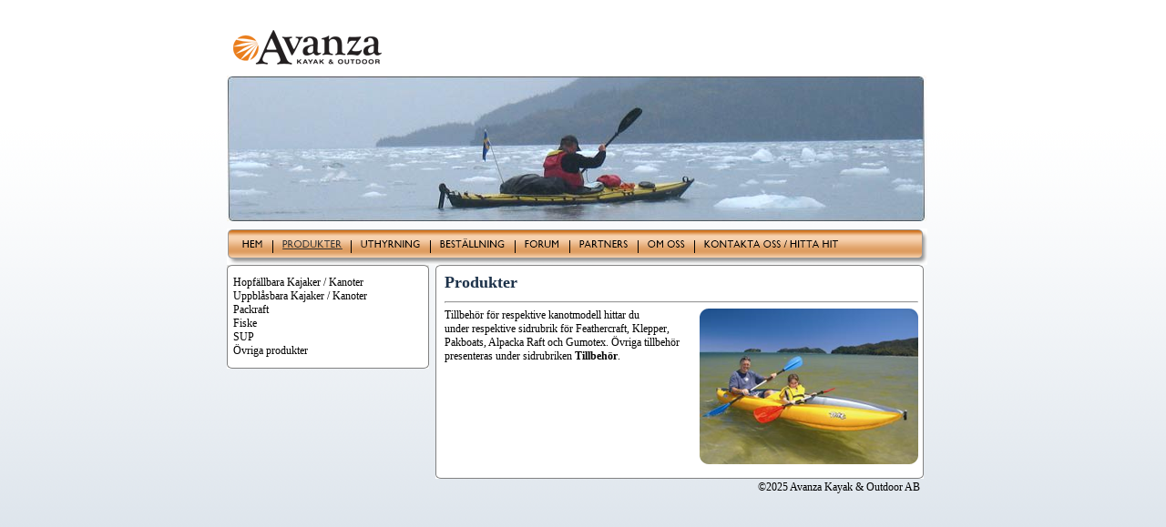

--- FILE ---
content_type: text/html
request_url: http://avanzakayak.com/Produkter.html
body_size: 2478
content:
<!DOCTYPE html PUBLIC "-//W3C//DTD XHTML 1.0 Strict//EN" "http://www.w3.org/TR/xhtml1/DTD/xhtml1-strict.dtd">
<html xmlns="http://www.w3.org/1999/xhtml">
	<head>
		<meta http-equiv="content-type" content="text/html; charset=utf-8" />
		<meta name="generator" content="Sitoo Web (www.sitoo.com)" />
		<title>Avanza Kayak &ndash; hopf&auml;llbara kajaker </title>
		<link rel="stylesheet" type="text/css" href="css/swglobal.css" />
		<link rel="stylesheet" type="text/css" href="css/swpuff_left.css" />
	<script type="text/javascript">
//<![CDATA[
	function MHGetRef(str)
	{
		if(document.all)
			return document.all[str];
		else
			return document.getElementById(str);
	}

	function MHSwitchImage(strID, strFileName)
	{
		var obj = MHGetRef(strID);
		if(obj == null || obj + "" == "undefined") return;
		obj.src = strFileName;
	}
//]]>
	</script>
<script type="text/javascript">
//<![CDATA[
	function mvtGetRef(str)						{ return (document.all) ? document.all[str] : document.getElementById(str); }
	function mvtSetClass(strId, strClass)		{ var obj = mvtGetRef(strId); if(obj != null && typeof(obj) != "undefined") obj.className = strClass; }
//]]>
</script>
<style type="text/css">
	#mvt1 a.normal:visited, #mvt1 a.normal:visited	{ color:#000000; }
	#mvt1 a.normal:hover, #mvt1 a.normal:hover		{ color:#000000; }
</style>
	</head>
	<body>
		<div style="margin-right:auto;margin-left:auto;text-align:center;width:783px;">
			<div style="text-align:left;width:783px;">
				<table style="border-style:none;" cellspacing="0" cellpadding="0">
					<tbody>
						<tr>
							<td style="vertical-align:top;"><p><a href="index.html"><img title="" style="border-style:none;margin:30px 0 0;" height="49" alt="" src="res/default/logo_avanza.gif" width="175" /></a></p><p><img title="" style="border-style:none;margin:0 0 4px;" height="160" alt="" src="res/Toppfoton/start_avanza.jpg" width="769" /></p></td>
							<td style="vertical-align:bottom;text-align:right;"></td>
						</tr>
						<tr>
							<td style="background-image:url(res/default/menubar_avanza.gif);background-repeat:no-repeat;vertical-align:middle;width:777px;" colspan="2"><div id="swc_MenuHorizontal_ID10F689AFE6744A9085534217454C4EBA">
<table border="0" cellpadding="0" cellspacing="0" width="100%">
	<tr>
		<td><img src="res/default/menuleft_avanza.gif" height="40" width="8" style="border:none;display:block;" alt="menuleft_avanza" /></td>
		<td id="MH1_0"><a href="index.html" onmouseover="MHSwitchImage(&#39;MH1_0_img&#39;, &#39;img/gre/Foeretag-5-knapp-Menyknapp-med-lager-Hem_3.png&#39;);" onmouseout="MHSwitchImage(&#39;MH1_0_img&#39;, &#39;img/gre/Foeretag-5-knapp-Menyknapp-med-lager-Hem.png&#39;);"><img id="MH1_0_img" src="img/gre/Foeretag-5-knapp-Menyknapp-med-lager-Hem.png" alt="Hem" style="border:none;display:block;" /></a></td>
		<td></td><td><img src="img/gre/Separator-vertikal.png" height="14" width="3" style="border:none;display:block;" alt="" /></td><td></td>
		<td id="MH1_1"><img id="MH1_1_img" src="img/gre/Foeretag-5-knapp-Menyknapp-med-lager-Produkter_2.png" alt="Produkter" style="border:none;display:block;" /></td>
		<td></td><td><img src="img/gre/Separator-vertikal.png" height="14" width="3" style="border:none;display:block;" alt="" /></td><td></td>
		<td id="MH1_2"><a href="Uthyrning.htm" onmouseover="MHSwitchImage(&#39;MH1_2_img&#39;, &#39;img/gre/Foeretag-5-knapp-Menyknapp-med-lager-Uthyrning_3.png&#39;);" onmouseout="MHSwitchImage(&#39;MH1_2_img&#39;, &#39;img/gre/Foeretag-5-knapp-Menyknapp-med-lager-Uthyrning.png&#39;);"><img id="MH1_2_img" src="img/gre/Foeretag-5-knapp-Menyknapp-med-lager-Uthyrning.png" alt="Uthyrning" style="border:none;display:block;" /></a></td>
		<td></td><td><img src="img/gre/Separator-vertikal.png" height="14" width="3" style="border:none;display:block;" alt="" /></td><td></td>
		<td id="MH1_3"><a href="Bestaellning.htm" onmouseover="MHSwitchImage(&#39;MH1_3_img&#39;, &#39;img/gre/Foeretag-5-knapp-Menyknapp-med-lager-Bestaellning_3.png&#39;);" onmouseout="MHSwitchImage(&#39;MH1_3_img&#39;, &#39;img/gre/Foeretag-5-knapp-Menyknapp-med-lager-Bestaellning.png&#39;);"><img id="MH1_3_img" src="img/gre/Foeretag-5-knapp-Menyknapp-med-lager-Bestaellning.png" alt="Best&auml;llning" style="border:none;display:block;" /></a></td>
		<td></td><td><img src="img/gre/Separator-vertikal.png" height="14" width="3" style="border:none;display:block;" alt="" /></td><td></td>
		<td id="MH1_4"><a href="Anslagstavla.htm" onmouseover="MHSwitchImage(&#39;MH1_4_img&#39;, &#39;img/gre/Foeretag-5-knapp-Menyknapp-med-lager-Forum_3.png&#39;);" onmouseout="MHSwitchImage(&#39;MH1_4_img&#39;, &#39;img/gre/Foeretag-5-knapp-Menyknapp-med-lager-Forum.png&#39;);"><img id="MH1_4_img" src="img/gre/Foeretag-5-knapp-Menyknapp-med-lager-Forum.png" alt="Forum" style="border:none;display:block;" /></a></td>
		<td></td><td><img src="img/gre/Separator-vertikal.png" height="14" width="3" style="border:none;display:block;" alt="" /></td><td></td>
		<td id="MH1_5"><a href="Partners.htm" onmouseover="MHSwitchImage(&#39;MH1_5_img&#39;, &#39;img/gre/Foeretag-5-knapp-Menyknapp-med-lager-Partners_3.png&#39;);" onmouseout="MHSwitchImage(&#39;MH1_5_img&#39;, &#39;img/gre/Foeretag-5-knapp-Menyknapp-med-lager-Partners.png&#39;);"><img id="MH1_5_img" src="img/gre/Foeretag-5-knapp-Menyknapp-med-lager-Partners.png" alt="Partners" style="border:none;display:block;" /></a></td>
		<td></td><td><img src="img/gre/Separator-vertikal.png" height="14" width="3" style="border:none;display:block;" alt="" /></td><td></td>
		<td id="MH1_6"><a href="OmAvanzaKayakOutdoor.htm" onmouseover="MHSwitchImage(&#39;MH1_6_img&#39;, &#39;img/gre/Foeretag-5-knapp-Menyknapp-med-lager-Om-oss_3.png&#39;);" onmouseout="MHSwitchImage(&#39;MH1_6_img&#39;, &#39;img/gre/Foeretag-5-knapp-Menyknapp-med-lager-Om-oss.png&#39;);"><img id="MH1_6_img" src="img/gre/Foeretag-5-knapp-Menyknapp-med-lager-Om-oss.png" alt="Om oss" style="border:none;display:block;" /></a></td>
		<td></td><td><img src="img/gre/Separator-vertikal.png" height="14" width="3" style="border:none;display:block;" alt="" /></td><td></td>
		<td id="MH1_7"><a href="Kontakta-oss-hitta-hit.htm" onmouseover="MHSwitchImage(&#39;MH1_7_img&#39;, &#39;img/gre/Foeretag-5-knapp-Menyknapp-med-lager-Kontakta-oss-hitta-hit_3.png&#39;);" onmouseout="MHSwitchImage(&#39;MH1_7_img&#39;, &#39;img/gre/Foeretag-5-knapp-Menyknapp-med-lager-Kontakta-oss-hitta-hit.png&#39;);"><img id="MH1_7_img" src="img/gre/Foeretag-5-knapp-Menyknapp-med-lager-Kontakta-oss-hitta-hit.png" alt="Kontakta oss / hitta hit" style="border:none;display:block;" /></a></td>
		<td style="width:100%;"><img src="img/swspace.gif" width="1" height="1" style="border:none;display:block;" alt="" /></td>
	</tr>
</table>
</div></td>
						</tr>
					</tbody>
				</table>
				<table style="border-style:none;" cellspacing="0" cellpadding="0">
					<tbody>
						<tr>
							<td style="vertical-align:top;"></td>
							<td style="vertical-align:top;width:222px;"><table style="background-repeat:repeat-y;border-style:none;" cellspacing="0" cellpadding="0">
								<tbody>
									<tr>
										<td style="background-image:url(res/default/liten_platta_top.gif);background-position:left top;background-repeat:no-repeat;height:5px;vertical-align:top;width:222px;"></td>
									</tr>
									<tr>
										<td style="background-image:url(res/puffar/liten_platta_bg.gif);background-repeat:repeat-y;vertical-align:top;"><div style="margin:7px;text-align:left;width:90%;">
											<table style="border-color:#000000;border-style:none;" cellspacing="0" cellpadding="0" width="200">
												<tbody>
													<tr>
														<td style="vertical-align:top;width:200px;"><a href="mailto:info@riddarfjardensmarina.se"></a></td>
													</tr>
												</tbody>
											</table>
											<div id="swc_MenuVerticalText_ID968FA013950F42A2A45B7CB8CA3D86E5"><div id="mvt1"><table border="0" cellpadding="0" cellspacing="0" width="100%">
	<tr>
		<td><a href="Hopfaellbara-Kajaker-Kanoter.htm" id="mvt1_0" class="normal" style="display:block;">Hopf&auml;llbara Kajaker / Kanoter</a>
<a href="Uppblaasbara-Kajaker-Kanoter.htm" id="mvt1_1" class="normal" style="display:block;">Uppbl&aring;sbara Kajaker / Kanoter</a>
<a href="Alpacka-Raft.htm" id="mvt1_2" class="normal" style="display:block;">Packraft</a>
<a href="Fiske.htm" id="mvt1_3" class="normal" style="display:block;">Fiske</a>
<a href="SUP.htm" id="mvt1_4" class="normal" style="display:block;">SUP</a>
<a href="Oevriga-produkter.htm" id="mvt1_5" class="normal" style="display:block;">&Ouml;vriga produkter</a>
</td>
	</tr>
</table></div></div></div></td>
									</tr>
									<tr>
										<td style="background-image:url(res/puffar/liten_platta_bot.gif);background-position:left bottom;background-repeat:no-repeat;height:5px;vertical-align:top;"></td>
									</tr>
								</tbody></table><p><img title="" height="6" alt="" src="res/default/transparent.gif" width="6" /></p></td>
							<td style="vertical-align:top;width:7px;"><img title="" height="6" alt="" src="res/default/transparent.gif" width="6" /></td>
							<td style="vertical-align:top;"><table style="background-image:url(res/puffar/mellan_platta_bg.gif);background-repeat:repeat-y;border-style:none;" cellspacing="0" cellpadding="0">
								<tbody>
									<tr>
										<td style="background-image:url(res/puffar/mellan_platta_top.gif);background-position:left top;background-repeat:no-repeat;height:7px;vertical-align:top;width:536px;"></td>
									</tr>
									<tr>
										<td style="background-image:url(res/puffar/mellan_platta_bot.gif);background-position:left bottom;background-repeat:no-repeat;vertical-align:top;" rowspan="2"><h1 class="h1" style="text-align:left;">&nbsp; Produkter</h1><div style="margin:10px 10px 7px;text-align:left;width:94%;">
											<div>
												<hr />
												<p><img title="photos_01_cmyk" alt="photos_01_cmyk" src="res/Foton/photos_01_cmyk1.png" style="border-style:none;float:right;margin:0 0 0 20px;" />Tillbeh&ouml;r f&ouml;r respektive kanotmodell hittar du under&nbsp;respektive sidrubrik f&ouml;r&nbsp;Feathercraft, Klepper, Pakboats, Alpacka Raft&nbsp;och Gumotex. &Ouml;vriga tillbeh&ouml;r presenteras under sidrubriken <strong>Tillbeh&ouml;r</strong>.</p>
												<p>&#8203;</p>
												<p>&#8203;</p>
												<p>&#8203;</p>
												<p>&#8203;</p>
												<p>&#8203;</p>
												<p>&#8203;</p>
												<p>&#8203;</p>
												<p>&#8203;</p>
											</div></div></td>
									</tr>
									<tr>
									</tr>
								</tbody></table></td>
						</tr>
					</tbody>
				</table>
			</div>
			<table style="border-style:none;" cellspacing="0" cellpadding="0" width="783">
				<tbody>
					<tr>
						<td style="vertical-align:top;width:783px;"><div style="text-align:left;">
							<div style="height:14px;padding:2px 0;text-align:left;width:761px;">
								<p class="Foretag5Fotnot" style="text-align:right;">&copy;2025&nbsp;Avanza Kayak &amp; Outdoor AB</p>
							</div></div></td>
					</tr>
				</tbody>
			</table>
		</div>
		<p></p>
		<p>&nbsp;</p>
		<p></p>
		<p>&nbsp;</p>
	</body>
</html>

--- FILE ---
content_type: text/css
request_url: http://avanzakayak.com/css/swglobal.css
body_size: 594
content:
body {
	color:#000000;
	font-family:Verdana, sans-serif;
	font-size:9pt;
	margin:0;
}

p, .normal {
	color:#000000;
	font-family:"Trebuchet MS", Verdana;
	font-size:12px;
	font-style:normal;
	font-weight:normal;
	margin:0;
	padding:0;
}

h1, .h1 {
	color:#1d324a;
	font-family:Georgia, Verdana;
	font-size:18px;
	font-weight:bold;
	margin:2px 0 4px;
	padding:0;
}

h2, .h2 {
	color:#1d324a;
	font-family:Georgia, Verdana;
	font-size:14px;
	font-weight:bold;
	margin:0 0 2px;
	padding:0;
}

h3, .h3 {
	color:#666666;
	font-family:Verdana;
	font-size:11px;
	font-style:normal;
	font-weight:bold;
	margin:4px 0 0;
	padding:0;
}

h4, .h4 {
	color:#666666;
	font-family:Verdana;
	font-size:11px;
	font-style:italic;
	font-weight:bold;
	margin:4px 0 0;
	padding:0;
}

h5, .h5 {
	color:#666666;
	font-family:Arial, Verdana;
	font-size:11px;
	font-style:italic;
	font-weight:bold;
	margin:4px 0 0;
	padding:0;
}

h6, .h6 {
	color:#666666;
	font-family:Verdana;
	font-size:11px;
	font-weight:bold;
	letter-spacing:1px;
	margin:4px 0 0;
	padding:0;
}

li {
	color:#000000;
	font-family:"Trebuchet MS", Verdana;
	font-size:12px;
	font-style:normal;
	font-weight:normal;
	margin:0;
	padding:0;
}

a {
	color:#0000ff;
	text-decoration:none;
}

a:hover {
	text-decoration:underline;
}

a img {
	border-style:none;
}

.Foretag5logotyp {
	background-color:#ffffff;
	color:#000000;
	font-family:Verdana;
	font-size:16px;
	font-style:normal;
	font-weight:bold;
	margin:0;
	padding:4px 0;
	text-transform:lowercase;
}

.Foretag5undermenyknapp {
	background-color:#ffffff;
	color:#000000;
	font-family:Verdana;
	font-size:10px;
	font-style:normal;
	font-weight:normal;
	margin:0;
	padding:4px;
}

.Foretag5undermenyknappflernivaer {
	background-color:#ffffff;
	background-image:url(../img/gre/Foeretag-5-undermenypil.png);
	background-position:right center;
	background-repeat:no-repeat;
	color:#000000;
	font-family:Verdana;
	font-size:10px;
	font-style:normal;
	font-weight:normal;
	margin:0;
	padding:4px 24px 4px 4px;
}

.Foretag5undermenyknappmuspekning {
	background-color:#bde3f3;
	color:#000000;
	font-family:Verdana;
	font-size:10px;
	font-style:normal;
	font-weight:normal;
	margin:0;
	padding:4px;
}

.Foretag5undermenyknappflernivaermuspekning {
	background-color:#bde3f3;
	background-image:url(../img/gre/Foeretag-5-undermenypil-muspekning.png);
	background-position:right center;
	background-repeat:no-repeat;
	color:#000000;
	font-family:Verdana;
	font-size:10px;
	font-style:normal;
	font-weight:normal;
	margin:0;
	padding:4px 24px 4px 4px;
}

.foretag5fotnot {
	color:#333333;
	font-family:Verdana;
	font-size:10px;
	font-style:normal;
	font-weight:normal;
	margin:0;
	padding:0;
}

.undermeny {
	background-color:#ffffff;
	color:#666666;
	font-family:Verdana;
	font-size:11px;
	font-style:normal;
	font-weight:normal;
	margin:0;
	padding:3px 4px 0;
}

.undermeny_hover {
	background-color:#ffffff;
	color:#666666;
	font-family:Verdana;
	font-size:11px;
	font-style:normal;
	font-weight:normal;
	margin:0;
	padding:3px 4px 0;
	text-decoration:underline;
}

.undermeny_vald {
	background-color:#ffffff;
	color:#000000;
	font-family:Verdana;
	font-size:11px;
	font-style:normal;
	font-weight:normal;
	margin:0;
	padding:3px 4px 0;
}


--- FILE ---
content_type: text/css
request_url: http://avanzakayak.com/css/swpuff_left.css
body_size: 265
content:
body {
	background-color:#d5dee7;
	background-image:url(../res/default/background.gif);
	background-repeat:repeat-x;
	color:#000000;
	margin:0;
	padding:0;
	text-align:center;
}

table {
	color:#000000;
	font-family:"Trebuchet MS", Verdana;
	font-size:12px;
	font-style:normal;
	font-weight:normal;
	margin:0;
	padding:0;
}

div {
	color:#000000;
	font-family:"Trebuchet MS", Verdana;
	font-size:12px;
	font-style:normal;
	font-weight:normal;
	margin:0;
	padding:0;
}

a {
	color:#1d324a;
	text-decoration:none;
}

a:visited {
	text-decoration:none;
}

a:hover {
	text-decoration:underline;
}
